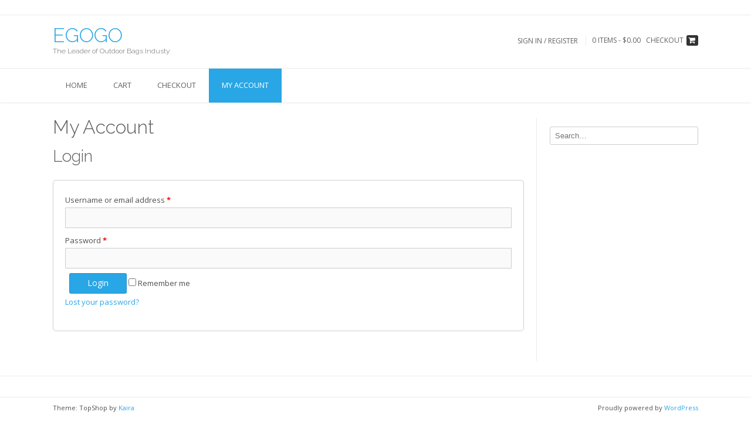

--- FILE ---
content_type: text/html; charset=UTF-8
request_url: http://www.egogollc.com/my-account/
body_size: 4623
content:
<!DOCTYPE html>
<html lang="en-US">
<head>
<meta charset="UTF-8">
<meta name="viewport" content="width=device-width, initial-scale=1">
<link rel="profile" href="http://gmpg.org/xfn/11">
<link rel="pingback" href="http://www.egogollc.com/xmlrpc.php">

<title>My Account &#8211; EGOGO</title>
<link rel="alternate" type="application/rss+xml" title="EGOGO &raquo; Feed" href="http://www.egogollc.com/feed/" />
<link rel="alternate" type="application/rss+xml" title="EGOGO &raquo; Comments Feed" href="http://www.egogollc.com/comments/feed/" />
		<script type="text/javascript">
			window._wpemojiSettings = {"baseUrl":"https:\/\/s.w.org\/images\/core\/emoji\/72x72\/","ext":".png","source":{"concatemoji":"http:\/\/www.egogollc.com\/wp-includes\/js\/wp-emoji-release.min.js?ver=4.4.34"}};
			!function(e,n,t){var a;function i(e){var t=n.createElement("canvas"),a=t.getContext&&t.getContext("2d"),i=String.fromCharCode;return!(!a||!a.fillText)&&(a.textBaseline="top",a.font="600 32px Arial","flag"===e?(a.fillText(i(55356,56806,55356,56826),0,0),3e3<t.toDataURL().length):"diversity"===e?(a.fillText(i(55356,57221),0,0),t=a.getImageData(16,16,1,1).data,a.fillText(i(55356,57221,55356,57343),0,0),(t=a.getImageData(16,16,1,1).data)[0],t[1],t[2],t[3],!0):("simple"===e?a.fillText(i(55357,56835),0,0):a.fillText(i(55356,57135),0,0),0!==a.getImageData(16,16,1,1).data[0]))}function o(e){var t=n.createElement("script");t.src=e,t.type="text/javascript",n.getElementsByTagName("head")[0].appendChild(t)}t.supports={simple:i("simple"),flag:i("flag"),unicode8:i("unicode8"),diversity:i("diversity")},t.DOMReady=!1,t.readyCallback=function(){t.DOMReady=!0},t.supports.simple&&t.supports.flag&&t.supports.unicode8&&t.supports.diversity||(a=function(){t.readyCallback()},n.addEventListener?(n.addEventListener("DOMContentLoaded",a,!1),e.addEventListener("load",a,!1)):(e.attachEvent("onload",a),n.attachEvent("onreadystatechange",function(){"complete"===n.readyState&&t.readyCallback()})),(a=t.source||{}).concatemoji?o(a.concatemoji):a.wpemoji&&a.twemoji&&(o(a.twemoji),o(a.wpemoji)))}(window,document,window._wpemojiSettings);
		</script>
		<style type="text/css">
img.wp-smiley,
img.emoji {
	display: inline !important;
	border: none !important;
	box-shadow: none !important;
	height: 1em !important;
	width: 1em !important;
	margin: 0 .07em !important;
	vertical-align: -0.1em !important;
	background: none !important;
	padding: 0 !important;
}
</style>
<link rel='stylesheet' id='siteorigin-panels-front-css'  href='http://www.egogollc.com/wp-content/plugins/siteorigin-panels/css/front.css?ver=2.4.3' type='text/css' media='all' />
<link rel='stylesheet' id='select2-css'  href='//www.egogollc.com/wp-content/plugins/woocommerce/assets/css/select2.css?ver=2.5.5' type='text/css' media='all' />
<link rel='stylesheet' id='woocommerce-layout-css'  href='//www.egogollc.com/wp-content/plugins/woocommerce/assets/css/woocommerce-layout.css?ver=2.5.5' type='text/css' media='all' />
<link rel='stylesheet' id='woocommerce-smallscreen-css'  href='//www.egogollc.com/wp-content/plugins/woocommerce/assets/css/woocommerce-smallscreen.css?ver=2.5.5' type='text/css' media='only screen and (max-width: 768px)' />
<link rel='stylesheet' id='woocommerce-general-css'  href='//www.egogollc.com/wp-content/plugins/woocommerce/assets/css/woocommerce.css?ver=2.5.5' type='text/css' media='all' />
<link rel='stylesheet' id='topshop-google-body-font-default-css'  href='//fonts.googleapis.com/css?family=Open+Sans%3A400%2C300%2C300italic%2C400italic%2C600%2C600italic%2C700%2C700italic&#038;ver=1.2.1' type='text/css' media='all' />
<link rel='stylesheet' id='topshop-google-heading-font-default-css'  href='//fonts.googleapis.com/css?family=Raleway%3A500%2C600%2C700%2C100%2C800%2C400%2C300&#038;ver=1.2.1' type='text/css' media='all' />
<link rel='stylesheet' id='topshop-font-awesome-css'  href='http://www.egogollc.com/wp-content/themes/topshop/includes/font-awesome/css/font-awesome.css?ver=4.2.0' type='text/css' media='all' />
<link rel='stylesheet' id='topshop-style-css'  href='http://www.egogollc.com/wp-content/themes/topshop/style.css?ver=1.2.1' type='text/css' media='all' />
<link rel='stylesheet' id='topshop-woocommerce-style-css'  href='http://www.egogollc.com/wp-content/themes/topshop/templates/css/topshop-woocommerce-style.css?ver=1.2.1' type='text/css' media='all' />
<link rel='stylesheet' id='topshop-header-standard-style-css'  href='http://www.egogollc.com/wp-content/themes/topshop/templates/css/topshop-header-standard.css?ver=1.2.1' type='text/css' media='all' />
<link rel='stylesheet' id='customizer_topshop_theme_fonts-css'  href='//fonts.googleapis.com/css?family=Open+Sans%3Aregular%2Citalic%2C700|Raleway%3Aregular%2C700%26subset%3Dlatin%2C' type='text/css' media='screen' />
<script type='text/javascript' src='http://www.egogollc.com/wp-includes/js/jquery/jquery.js?ver=1.11.3'></script>
<script type='text/javascript' src='http://www.egogollc.com/wp-includes/js/jquery/jquery-migrate.min.js?ver=1.2.1'></script>
<script type='text/javascript'>
/* <![CDATA[ */
var _zxcvbnSettings = {"src":"http:\/\/www.egogollc.com\/wp-includes\/js\/zxcvbn.min.js"};
/* ]]> */
</script>
<script type='text/javascript' src='http://www.egogollc.com/wp-includes/js/zxcvbn-async.min.js?ver=1.0'></script>
<link rel='https://api.w.org/' href='http://www.egogollc.com/wp-json/' />
<link rel="EditURI" type="application/rsd+xml" title="RSD" href="http://www.egogollc.com/xmlrpc.php?rsd" />
<link rel="wlwmanifest" type="application/wlwmanifest+xml" href="http://www.egogollc.com/wp-includes/wlwmanifest.xml" /> 
<meta name="generator" content="WordPress 4.4.34" />
<meta name="generator" content="WooCommerce 2.5.5" />
<link rel="canonical" href="http://www.egogollc.com/my-account/" />
<link rel='shortlink' href='http://www.egogollc.com/?p=8' />
<link rel="alternate" type="application/json+oembed" href="http://www.egogollc.com/wp-json/oembed/1.0/embed?url=http%3A%2F%2Fwww.egogollc.com%2Fmy-account%2F" />
<link rel="alternate" type="text/xml+oembed" href="http://www.egogollc.com/wp-json/oembed/1.0/embed?url=http%3A%2F%2Fwww.egogollc.com%2Fmy-account%2F&#038;format=xml" />
    <style type="text/css" media="screen">
            </style>
</head>
<body class="page page-id-8 page-template-default woocommerce-account woocommerce-page">

<header id="masthead" class="site-header border-bottom topshop-header-layout-standard" role="banner">
    
    
    
    <div class="site-top-bar border-bottom">
        <div class="site-container">
            
            <div class="site-top-bar-left">
                
                                
            </div>
            <div class="site-top-bar-right">
                
                                    <div class="site-top-bar-left-text"></div>
                                
                                
            </div>
            <div class="clearboth"></div>
            
                        
        </div>
        
    </div>


<div class="site-container">
    
    <div class="site-header-left">
        
                    <h1 class="site-title"><a href="http://www.egogollc.com/" title="EGOGO">EGOGO</a></h1>
            <h2 class="site-description">The Leader of Outdoor Bags Industy</h2>
                
    </div><!-- .site-branding -->
    
    <div class="site-header-right">
        
                
                            <div class="site-header-right-link"><a href="http://www.egogollc.com/my-account/" title="Login">Sign In / Register</a></div>
                        <div class="header-cart">
                <a class="header-cart-contents" href="http://www.egogollc.com/cart/" title="View your shopping cart">
                    <span class="header-cart-amount">
                        0 items - <span class="amount">&#36;0.00</span>                    </span>
                    <span class="header-cart-checkout">
                        <span>Checkout</span> <i class="fa fa-shopping-cart"></i>
                    </span>
                </a>
            </div>
            
                
    </div>
    <div class="clearboth"></div>
    
</div>

<nav id="site-navigation" class="main-navigation " role="navigation">
    
    <div class="site-container">
        
        <button class="menu-toggle" aria-controls="menu" aria-expanded="false">Menu</button>
        <div class="menu"><ul><li ><a href="http://www.egogollc.com/">Home</a></li><li class="page_item page-item-6"><a href="http://www.egogollc.com/cart/">Cart</a></li><li class="page_item page-item-7"><a href="http://www.egogollc.com/checkout/">Checkout</a></li><li class="page_item page-item-8 current_page_item"><a href="http://www.egogollc.com/my-account/">My Account</a></li></ul></div>
        
    </div>
    
</nav><!-- #site-navigation -->    
</header><!-- #masthead -->


<div id="content" class="site-content site-container content-has-sidebar">    
        
                <div class="breadcrumbs">
            <!-- Breadcrumb NavXT 5.4.0 -->
<span property="itemListElement" typeof="ListItem"><a property="item" typeof="WebPage" title="Go to EGOGO." href="http://www.egogollc.com" class="home"><span property="name">EGOGO</span></a><meta property="position" content="1"></span> &gt; <span property="itemListElement" typeof="ListItem"><span property="name">My Account</span><meta property="position" content="2"></span>        </div>
                
    
	<div id="primary" class="content-area">
		<main id="main" class="site-main" role="main">
            
                
    <header class="entry-header">
        
                    
            <h1 class="entry-title">My Account</h1>            
                
    </header><!-- .entry-header -->


			
				
<article id="post-8" class="post-8 page type-page status-publish hentry">

	<div class="entry-content">
		<div class="woocommerce">



		<h2>Login</h2>

		<form method="post" class="login">

			
			<p class="form-row form-row-wide">
				<label for="username">Username or email address <span class="required">*</span></label>
				<input type="text" class="input-text" name="username" id="username" value="" />
			</p>
			<p class="form-row form-row-wide">
				<label for="password">Password <span class="required">*</span></label>
				<input class="input-text" type="password" name="password" id="password" />
			</p>

			
			<p class="form-row">
				<input type="hidden" id="_wpnonce" name="_wpnonce" value="129d670161" /><input type="hidden" name="_wp_http_referer" value="/my-account/" />				<input type="submit" class="button" name="login" value="Login" />
				<label for="rememberme" class="inline">
					<input name="rememberme" type="checkbox" id="rememberme" value="forever" /> Remember me				</label>
			</p>
			<p class="lost_password">
				<a href="http://www.egogollc.com/my-account/lost-password/">Lost your password?</a>
			</p>

			
		</form>


</div>
			</div><!-- .entry-content -->

	<footer class="entry-footer">
			</footer><!-- .entry-footer -->
	
</article><!-- #post-## -->

				
			
		</main><!-- #main -->
	</div><!-- #primary -->

    
<div id="secondary" class="widget-area" role="complementary">
	<aside id="search-2" class="widget widget_search"><form role="search" method="get" class="search-form" action="http://www.egogollc.com/">
	<label>
		<input type="search" class="search-field" placeholder="Search&hellip;" value="" name="s" title="Search for:" />
	</label>
	<input type="submit" class="search-submit" value="&nbsp;" />
</form></aside></div><!-- #secondary --></div><!-- #content -->

<footer id="colophon" class="site-footer" role="contentinfo">
	
    <div class="site-footer-widgets">
        <div class="site-container">
            <ul>
                            </ul>
            <div class="clearboth"></div>
        
			</div></div><div class="site-footer-bottom-bar"><div class="site-container"><div class="site-footer-bottom-bar-left">Theme: TopShop by <a href="http://www.kairaweb.com/" rel="designer">Kaira</a></div><div class="site-footer-bottom-bar-right">            
            Proudly powered by <a href="http://wordpress.org/">WordPress</a>
                
	        </div>
	    </div>
		
        <div class="clearboth"></div>
	</div>
	
</footer><!-- #colophon -->
<script type='text/javascript'>
/* <![CDATA[ */
var wc_add_to_cart_params = {"ajax_url":"\/wp-admin\/admin-ajax.php","wc_ajax_url":"\/my-account\/?wc-ajax=%%endpoint%%","i18n_view_cart":"View Cart","cart_url":"http:\/\/www.egogollc.com\/cart\/","is_cart":"","cart_redirect_after_add":"no"};
/* ]]> */
</script>
<script type='text/javascript' src='//www.egogollc.com/wp-content/plugins/woocommerce/assets/js/frontend/add-to-cart.min.js?ver=2.5.5'></script>
<script type='text/javascript' src='//www.egogollc.com/wp-content/plugins/woocommerce/assets/js/select2/select2.min.js?ver=3.5.4'></script>
<script type='text/javascript'>
/* <![CDATA[ */
var pwsL10n = {"short":"Very weak","bad":"Weak","good":"Medium","strong":"Strong","mismatch":"Mismatch"};
/* ]]> */
</script>
<script type='text/javascript' src='http://www.egogollc.com/wp-admin/js/password-strength-meter.min.js?ver=4.4.34'></script>
<script type='text/javascript'>
/* <![CDATA[ */
var wc_password_strength_meter_params = {"min_password_strength":"3","i18n_password_error":"Please enter a stronger password.","i18n_password_hint":"The password should be at least seven characters long. To make it stronger, use upper and lower case letters, numbers and symbols like ! \" ? $ % ^ & )."};
/* ]]> */
</script>
<script type='text/javascript' src='//www.egogollc.com/wp-content/plugins/woocommerce/assets/js/frontend/password-strength-meter.min.js?ver=2.5.5'></script>
<script type='text/javascript' src='//www.egogollc.com/wp-content/plugins/woocommerce/assets/js/jquery-blockui/jquery.blockUI.min.js?ver=2.70'></script>
<script type='text/javascript'>
/* <![CDATA[ */
var woocommerce_params = {"ajax_url":"\/wp-admin\/admin-ajax.php","wc_ajax_url":"\/my-account\/?wc-ajax=%%endpoint%%"};
/* ]]> */
</script>
<script type='text/javascript' src='//www.egogollc.com/wp-content/plugins/woocommerce/assets/js/frontend/woocommerce.min.js?ver=2.5.5'></script>
<script type='text/javascript' src='//www.egogollc.com/wp-content/plugins/woocommerce/assets/js/jquery-cookie/jquery.cookie.min.js?ver=1.4.1'></script>
<script type='text/javascript'>
/* <![CDATA[ */
var wc_cart_fragments_params = {"ajax_url":"\/wp-admin\/admin-ajax.php","wc_ajax_url":"\/my-account\/?wc-ajax=%%endpoint%%","fragment_name":"wc_fragments"};
/* ]]> */
</script>
<script type='text/javascript' src='//www.egogollc.com/wp-content/plugins/woocommerce/assets/js/frontend/cart-fragments.min.js?ver=2.5.5'></script>
<script type='text/javascript' src='http://www.egogollc.com/wp-content/themes/topshop/js/navigation.js?ver=1.2.1'></script>
<script type='text/javascript' src='http://www.egogollc.com/wp-content/themes/topshop/js/jquery.carouFredSel-6.2.1-packed.js?ver=1.2.1'></script>
<script type='text/javascript' src='http://www.egogollc.com/wp-content/themes/topshop/js/custom.js?ver=1.2.1'></script>
<script type='text/javascript' src='http://www.egogollc.com/wp-content/themes/topshop/js/skip-link-focus-fix.js?ver=1.2.1'></script>
<script type='text/javascript' src='http://www.egogollc.com/wp-includes/js/wp-embed.min.js?ver=4.4.34'></script>
</body>
</html>

--- FILE ---
content_type: text/css
request_url: http://www.egogollc.com/wp-content/themes/topshop/templates/css/topshop-header-standard.css?ver=1.2.1
body_size: 666
content:
/*--------------------------------------------------------------
TopShop - Header Standard Styling
--------------------------------------------------------------*/

.topshop-header-layout-standard .site-top-bar-left {
    float: left;
    padding: 3px 0;
    min-height: 25px;
    width: 50%;
    background-color: #ffffff;
    position: relative;
    z-index: 99;
}
.topshop-header-layout-standard .site-top-bar-left ul li:first-child a {
    padding: 0 10px 0 0;
}
.topshop-header-layout-standard .site-top-bar-left ul li:last-child {
    box-shadow: none;
}
.topshop-header-layout-standard .site-top-bar-left ul li:last-child a {
    padding: 0 0 0 6px;
}
.topshop-header-layout-standard .site-top-bar-left-text {
    display: inline-block;
    font-size: 11px;
    margin: 0 1px 0 0;
}

.topshop-header-layout-standard .site-top-bar-right {
    float: right;
    font-size: 14px;
    padding: 1px 0 3px;
    width: 50%;
    text-align: right;
    background-color: #ffffff;
    position: relative;
    z-index: 99;
}
.topshop-header-layout-standard .site-top-bar-right i {
    margin: 0 0 0 8px;
}

.topshop-header-layout-standard .site-header-left {
    float: left;
    min-height: 91px;
}
.topshop-header-layout-standard .site-header-left img {
    display: block;
    margin: 0;
}
.topshop-header-layout-standard .site-header-right {
    float: right;
    min-height: 91px;
    padding: 34px 0 0;
    font-size: 12px;
}
.topshop-header-layout-standard .site-header-right a {
    text-transform: uppercase;
    display: inline-block;
    vertical-align: top;
    color: #626262;
}
.topshop-header-layout-standard .site-header-right-link {
    box-shadow: 1px 0 0 rgba(0, 0, 0, 0.08);
    display: inline-block;
    vertical-align: top;
    margin: 1px 0 0;
    padding: 1px 8px 1px 0;
    line-height: 14px;
}
.topshop-header-layout-standard .site-header-right-link a {
    padding: 1px 5px 0px;
    border-radius: 3px;
    
    -webkit-transition: all 0.05s linear 0s;
     -moz-transition: all 0.05s linear 0s;
      -ms-transition: all 0.05s linear 0s;
       -o-transition: all 0.05s linear 0s;
          transition: all 0.05s linear 0s;
}
.topshop-header-layout-standard .site-header-right-link a:hover {
    background-color: #545454;
    color: #FFF;
}

.topshop-header-layout-standard .site-title {
    font-size: 34px;
    line-height: 34px;
    margin: 0;
    padding: 17px 0 0;
}
.topshop-header-layout-standard .site-description {
    margin: 0;
    padding: 4px 0 0;
    font-size: 12px;
}